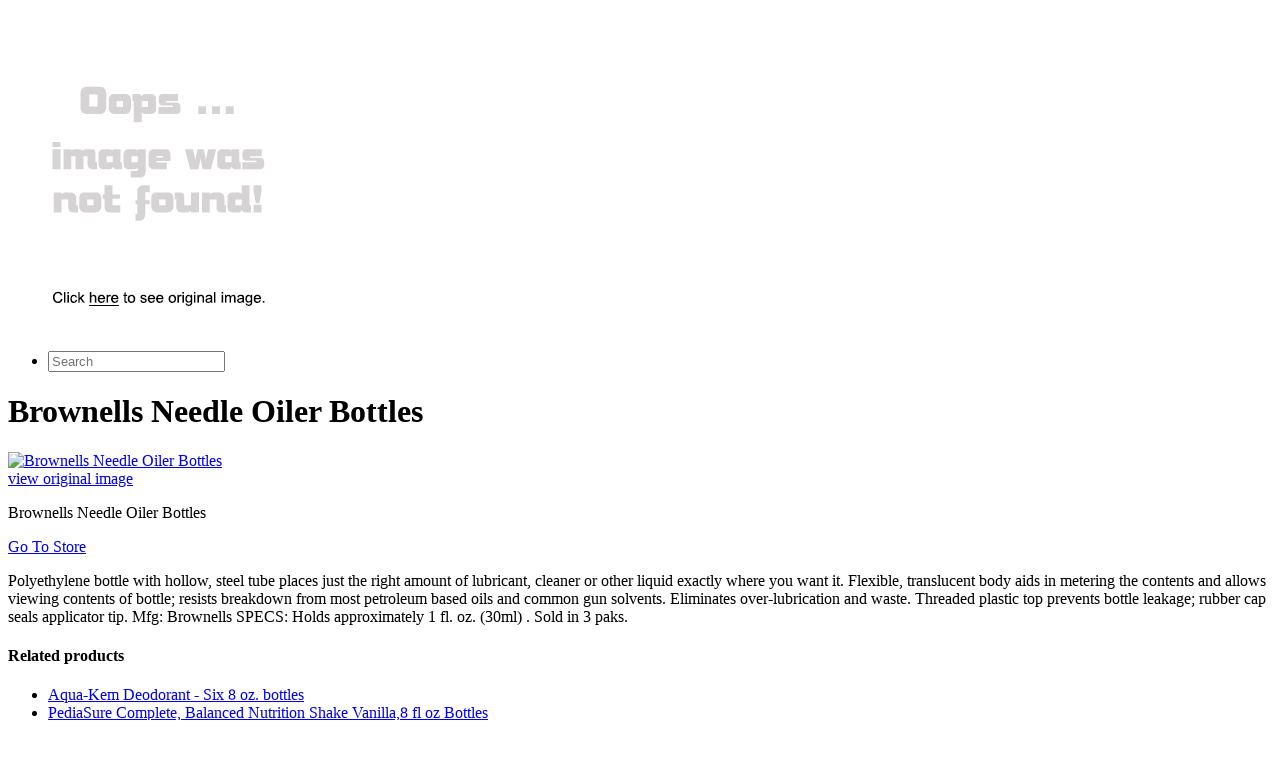

--- FILE ---
content_type: text/html; charset=utf-8
request_url: https://tiger.netlify.app/brownells-needle-oiler-bottles-7272b46c4a8ca34f5a7f9a89eb433c09.html
body_size: 2487
content:
<!DOCTYPE html><html><head> <meta charset="utf-8"> <meta http-equiv="X-UA-Compatible" content="IE=edge,chrome=1"> <title>TOP3 Brownells Needle Oiler Bottles</title> <meta name="description" content="Brownells Needle Oiler Bottles"> <link rel="canonical" href="http://tiger.netlify.com/brownells-needle-oiler-bottles-7272b46c4a8ca34f5a7f9a89eb433c09.html"> <meta name="robots" content="index,follow"> <link rel="shortcut icon" href="http://tiger.netlify.com/favicon.png" type="image/x-icon"> <!--
 Facebook Metadata /--> <meta property="og:image" content="http://images.prosperentcdn.com/images/250x250/www.brownells.com/userdocs/skus/p_084000127_1.jpg"> <meta property="og:description" content="Polyethylene bottle with hollow, steel tube places just the right amount of lubricant, cleaner or other liquid exactly where you want it. Flexible, translucent body aids in metering the contents and allows viewing contents of bottle; resist ..."> <meta property="og:title" content="Brownells Needle Oiler Bottles"> <!--
 Google+ Metadata /--> <meta itemprop="name" content="Brownells Needle Oiler Bottles"> <meta itemprop="description" content="Polyethylene bottle with hollow, steel tube places just the right amount of lubricant, cleaner or other liquid exactly where you want it. Flexible, translucent body aids in metering the ..."> <meta itemprop="image" content="http://images.prosperentcdn.com/images/250x250/www.brownells.com/userdocs/skus/p_084000127_1.jpg"> <meta name="viewport" content="width=device-width, initial-scale=1.0, maximum-scale=1"> <link rel="stylesheet" href="http://tiger.netlify.com/css/gumby.css"> <link rel="stylesheet" href="http://tiger.netlify.com/css/style.css">   </head> <body style=""> <div class="navbar" id="nav1"> <div class="row"> <a class="toggle" gumby-trigger="#nav1 &gt; .row &gt; ul" href="http://tiger.netlify.com/"><i class="icon-menu"></i></a> <h1 class="four columns logo"> <a href="http://tiger.netlify.com/"> <img src="https://d33wubrfki0l68.cloudfront.net/62a2cb041e422d5e630e0f017ce85dd6409a5620/img-notfound.png" onerror="this.src='https://d33wubrfki0l68.cloudfront.net/62a2cb041e422d5e630e0f017ce85dd6409a5620/img-notfound.png'" gumby-retina=""> </a> </h1> <ul class="eight columns"> <li class="field searchField"><form method="get" action="javascript:search()"> <input class="search input" id="searchInput" type="search" placeholder="Search"> </form> </li> </ul> </div> </div> <div class="row"> <div class="headAd" id="dynHeadAd"></div> <h1 class="lead">Brownells Needle Oiler Bottles</h1> </div> <div class="row"> <div class="four columns image photo"> <a href="#getSale" rel="nofollow" data-cc="US" data-id="7272b46c4a8ca34f5a7f9a89eb433c09" data-sid="defaultImageClick" data-name="Brownells Needle Oiler Bottles" onclick="return linkHelper.setLink(this)"> <img class="mainProdImg" src="http://images.prosperentcdn.com/images/250x250/www.brownells.com/userdocs/skus/p_084000127_1.jpg" alt="Brownells Needle Oiler Bottles"> </a> <div class="viewOrigImage"> <div class="small danger btn icon-right icon-search buttonProduct"><a href="#getSale" rel="nofollow" data-cc="US" data-id="7272b46c4a8ca34f5a7f9a89eb433c09" data-sid="defaultViewOrigImg" data-name="Brownells Needle Oiler Bottles" onclick="return linkHelper.setLink(this)">view original image</a></div> </div> </div> <div class="eight columns"> <p>Brownells Needle Oiler Bottles</p> <div class="medium danger btn icon-right icon-play buttonProduct"> <a href="#getSale" rel="nofollow" data-cc="US" data-id="7272b46c4a8ca34f5a7f9a89eb433c09" data-sid="defaultGoToStore" data-name="Brownells Needle Oiler Bottles" onclick="return linkHelper.setLink(this)">Go To Store</a></div> <p>Polyethylene bottle with hollow, steel tube places just the right amount of lubricant, cleaner or other liquid exactly where you want it. Flexible, translucent body aids in metering the contents and allows viewing contents of bottle; resists breakdown from most petroleum based oils and common gun solvents. Eliminates over-lubrication and waste. Threaded plastic top prevents bottle leakage; rubber cap seals applicator tip. Mfg: Brownells SPECS: Holds approximately 1 fl. oz. (30ml) . Sold in 3 paks.</p> <div class="sideAd" id="dynSideAd"></div> </div> </div> <div class="row relatedProduct"> <h4>Related products</h4> </div> <div class="row productList"> <ul> <li> <a href="http://www.sale30off.xyz/aqua-kem-deodorant-six-8-oz-bottles-6e0c9cc9b10b4cd29b57eb15f76eaf3e.html" title="Aqua-Kem Deodorant - Six 8 oz. bottles">Aqua-Kem Deodorant - Six 8 oz. bottles</a> </li> <li> <a href="http://www.70off-today.com/pediasure-complete-balanced-nutrition-shake-vanil-64dcbcce4f1874110c0ab0fb5a8993eb.html" title="PediaSure Complete, Balanced Nutrition Shake Vanilla,8 fl oz Bottles">PediaSure Complete, Balanced Nutrition Shake Vanilla,8 fl oz Bottles</a> </li> <li> <a href="http://www.70off.xyz/boost-plus-complete-nutritional-drink-very-vanilla-4732f9c63c93920adc62b12364dca90b.html" title="Boost Plus Complete Nutritional Drink Very Vanilla,8 oz Bottles, 6 pk">Boost Plus Complete Nutritional Drink Very Vanilla,8 oz Bottles, 6 pk</a> </li> <li> <a href="http://www.70off-today.com/curcumin-longvida-2-pack-500mg-2-bottles-eb4f70e6f19ac778128a53684049fa12.html" title="Curcumin, Longvida 2-Pack (500mg, 2 Bottles)">Curcumin, Longvida 2-Pack (500mg, 2 Bottles)</a> </li> <li> <a href="http://www.70off.xyz/trigger-sprayer-250-f-24-oz-bottles-white-8-tube-21bae062ddb53d6819aa8777f37f1d39.html" title="Trigger Sprayer 250 f/24 oz Bottles, White, 8&quot;Tube, 24/Carton">Trigger Sprayer 250 f/24 oz Bottles, White, 8"Tube, 24/Carton</a> </li> <li> <a href="http://www.70off.xyz/tricky-turvy-bottles-3925740a1e0a6814669bf4d5c80f1674.html" title="Tricky Turvy Bottles">Tricky Turvy Bottles</a> </li> <li> <a href="http://www.topbuys.xyz/version-2-developer-2-bottles-box-24ddd892ff32d3c08d3b0441d0de3c3c.html" title="Version 2 Developer, 2 Bottles/Box">Version 2 Developer, 2 Bottles/Box</a> </li> <li> <a href="http://www.70off-deals.com/omix-ada-needle-bearing-kit-18605-01-transfer-case-cfe29aeba73b1bf31818af8c38c86a1a.html" title="Omix-Ada Needle Bearing Kit 18605.01 Transfer Case Shaft Needle/Washer Kit">Omix-Ada Needle Bearing Kit 18605.01 Transfer Case Shaft Needle/Washer Kit</a> </li> <li> <a href="http://www.70off-today.com/twelve-pack-carton-of-arte-vino-bottles-of-wine-pa-ba45d468902d192d64b4da18eb13a9c2.html" title="Twelve Pack Carton of Arte Vino Bottles of Wine Paper Cocktail Napkins">Twelve Pack Carton of Arte Vino Bottles of Wine Paper Cocktail Napkins</a> </li> <li> <a href="http://www.70off-deals.com/aerobonus-320053-1-32-compressed-acetylene-gas-bot-c142a9072fd3456b6354f7cebf803abb.html" title="AEROBONUS 320053 1/32 Compressed Acetylene Gas Bottles">AEROBONUS 320053 1/32 Compressed Acetylene Gas Bottles</a> </li> <li> <a href="http://www.70off-today.com/marklin-7149-oiler-w-needle-point-applicator-d83f0c877b836e7111c4ef19d3c3dab7.html" title="Marklin 7149 Oiler W/ Needle Point Applicator">Marklin 7149 Oiler W/ Needle Point Applicator</a> </li> <li> <a href="http://www.70off-today.com/no-more-bottles-t-shirt-charcoal-xl-135b6a6096640d00a436738f46a6469d.html" title="No More Bottles T-Shirt - Charcoal XL">No More Bottles T-Shirt - Charcoal XL</a> </li> <li> <a href="http://www.70off-today.com/aerobonus-320024-1-32-compressed-gas-bottles-carb-033f8f69670ba186fa1c1f7364532dec.html" title="Aerobonus 320024 1:32 Compressed Gas Bottles: Carbon Dioxide">Aerobonus 320024 1:32 Compressed Gas Bottles: Carbon Dioxide</a> </li> </ul> </div> <div class="footAd" id="dynFootAd"></div> <div class="row foot">
© 2016 <a href="http://tiger.netlify.com/">Homepage</a> |
<a href="http://tiger.netlify.com/sitemap.xml">Sitemap</a> </div> <div class="modal redirectModal" id="modal1"> <div class="content"> <a class="close switch" gumby-trigger="|#modal1"><i class="icon-cancel"></i></a> <div class="row"> <div class="ten columns centered text-center"> <h4>Looking for best price ....</h4> <p id="redirectInfoContent" class="ajaxLoading"><img src="http://tiger.netlify.com/img/ajax-loader.gif" alt="loading ..."></p> </div> </div> </div> </div> <!--
 Grab Google CDN's jQuery, fall back to local if offline --> <!--
 2.0 for modern browsers, 1.10 for .oldie -->     <a href="#" class="switch" gumby-trigger="#modal1" id="openModal" style="display:none"></a>  
</body></html>